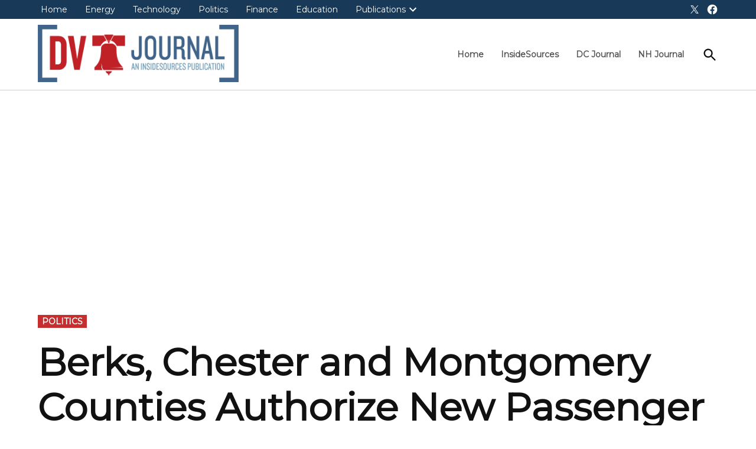

--- FILE ---
content_type: text/html; charset=utf-8
request_url: https://www.google.com/recaptcha/api2/aframe
body_size: 266
content:
<!DOCTYPE HTML><html><head><meta http-equiv="content-type" content="text/html; charset=UTF-8"></head><body><script nonce="YoObav5ZqpsnplIEZNPQxg">/** Anti-fraud and anti-abuse applications only. See google.com/recaptcha */ try{var clients={'sodar':'https://pagead2.googlesyndication.com/pagead/sodar?'};window.addEventListener("message",function(a){try{if(a.source===window.parent){var b=JSON.parse(a.data);var c=clients[b['id']];if(c){var d=document.createElement('img');d.src=c+b['params']+'&rc='+(localStorage.getItem("rc::a")?sessionStorage.getItem("rc::b"):"");window.document.body.appendChild(d);sessionStorage.setItem("rc::e",parseInt(sessionStorage.getItem("rc::e")||0)+1);localStorage.setItem("rc::h",'1768886399806');}}}catch(b){}});window.parent.postMessage("_grecaptcha_ready", "*");}catch(b){}</script></body></html>